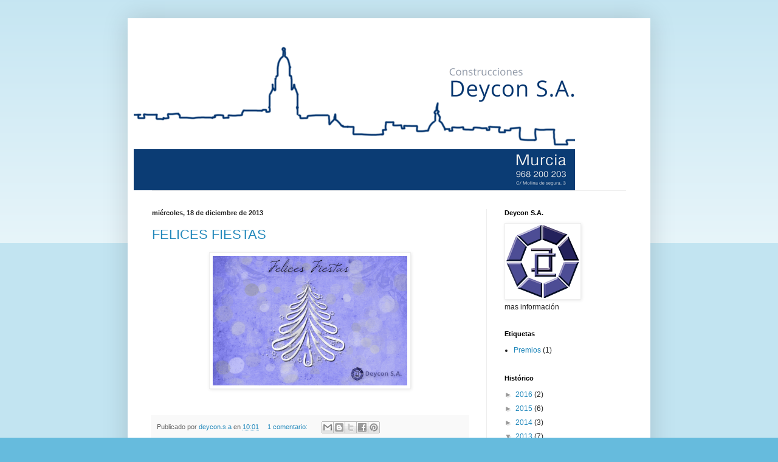

--- FILE ---
content_type: text/html; charset=UTF-8
request_url: https://blog.deyconconstrucciones.com/2013/
body_size: 11649
content:
<!DOCTYPE html>
<html class='v2' dir='ltr' lang='es'>
<head>
<link href='https://www.blogger.com/static/v1/widgets/335934321-css_bundle_v2.css' rel='stylesheet' type='text/css'/>
<meta content='width=1100' name='viewport'/>
<meta content='text/html; charset=UTF-8' http-equiv='Content-Type'/>
<meta content='blogger' name='generator'/>
<link href='https://blog.deyconconstrucciones.com/favicon.ico' rel='icon' type='image/x-icon'/>
<link href='https://blog.deyconconstrucciones.com/2013/' rel='canonical'/>
<link rel="alternate" type="application/atom+xml" title="Construcciones Deycon S.A. - Atom" href="https://blog.deyconconstrucciones.com/feeds/posts/default" />
<link rel="alternate" type="application/rss+xml" title="Construcciones Deycon S.A. - RSS" href="https://blog.deyconconstrucciones.com/feeds/posts/default?alt=rss" />
<link rel="service.post" type="application/atom+xml" title="Construcciones Deycon S.A. - Atom" href="https://www.blogger.com/feeds/7765713943265465580/posts/default" />
<!--Can't find substitution for tag [blog.ieCssRetrofitLinks]-->
<meta content='https://blog.deyconconstrucciones.com/2013/' property='og:url'/>
<meta content='Construcciones Deycon S.A.' property='og:title'/>
<meta content='' property='og:description'/>
<title>Construcciones Deycon S.A.: 2013</title>
<style id='page-skin-1' type='text/css'><!--
/*
-----------------------------------------------
Blogger Template Style
Name:     Simple
Designer: Blogger
URL:      www.blogger.com
----------------------------------------------- */
/* Content
----------------------------------------------- */
body {
font: normal normal 12px Arial, Tahoma, Helvetica, FreeSans, sans-serif;
color: #222222;
background: #66bbdd none repeat scroll top left;
padding: 0 40px 40px 40px;
}
html body .region-inner {
min-width: 0;
max-width: 100%;
width: auto;
}
h2 {
font-size: 22px;
}
a:link {
text-decoration:none;
color: #2288bb;
}
a:visited {
text-decoration:none;
color: #888888;
}
a:hover {
text-decoration:underline;
color: #33aaff;
}
.body-fauxcolumn-outer .fauxcolumn-inner {
background: transparent url(https://resources.blogblog.com/blogblog/data/1kt/simple/body_gradient_tile_light.png) repeat scroll top left;
_background-image: none;
}
.body-fauxcolumn-outer .cap-top {
position: absolute;
z-index: 1;
height: 400px;
width: 100%;
}
.body-fauxcolumn-outer .cap-top .cap-left {
width: 100%;
background: transparent url(https://resources.blogblog.com/blogblog/data/1kt/simple/gradients_light.png) repeat-x scroll top left;
_background-image: none;
}
.content-outer {
-moz-box-shadow: 0 0 40px rgba(0, 0, 0, .15);
-webkit-box-shadow: 0 0 5px rgba(0, 0, 0, .15);
-goog-ms-box-shadow: 0 0 10px #333333;
box-shadow: 0 0 40px rgba(0, 0, 0, .15);
margin-bottom: 1px;
}
.content-inner {
padding: 10px 10px;
}
.content-inner {
background-color: #ffffff;
}
/* Header
----------------------------------------------- */
.header-outer {
background: transparent none repeat-x scroll 0 -400px;
_background-image: none;
}
.Header h1 {
font: normal normal 60px Arial, Tahoma, Helvetica, FreeSans, sans-serif;
color: #3399bb;
text-shadow: -1px -1px 1px rgba(0, 0, 0, .2);
}
.Header h1 a {
color: #3399bb;
}
.Header .description {
font-size: 140%;
color: #777777;
}
.header-inner .Header .titlewrapper {
padding: 22px 30px;
}
.header-inner .Header .descriptionwrapper {
padding: 0 30px;
}
/* Tabs
----------------------------------------------- */
.tabs-inner .section:first-child {
border-top: 1px solid #eeeeee;
}
.tabs-inner .section:first-child ul {
margin-top: -1px;
border-top: 1px solid #eeeeee;
border-left: 0 solid #eeeeee;
border-right: 0 solid #eeeeee;
}
.tabs-inner .widget ul {
background: #f5f5f5 url(https://resources.blogblog.com/blogblog/data/1kt/simple/gradients_light.png) repeat-x scroll 0 -800px;
_background-image: none;
border-bottom: 1px solid #eeeeee;
margin-top: 0;
margin-left: -30px;
margin-right: -30px;
}
.tabs-inner .widget li a {
display: inline-block;
padding: .6em 1em;
font: normal normal 14px Arial, Tahoma, Helvetica, FreeSans, sans-serif;
color: #999999;
border-left: 1px solid #ffffff;
border-right: 1px solid #eeeeee;
}
.tabs-inner .widget li:first-child a {
border-left: none;
}
.tabs-inner .widget li.selected a, .tabs-inner .widget li a:hover {
color: #000000;
background-color: #eeeeee;
text-decoration: none;
}
/* Columns
----------------------------------------------- */
.main-outer {
border-top: 0 solid #eeeeee;
}
.fauxcolumn-left-outer .fauxcolumn-inner {
border-right: 1px solid #eeeeee;
}
.fauxcolumn-right-outer .fauxcolumn-inner {
border-left: 1px solid #eeeeee;
}
/* Headings
----------------------------------------------- */
div.widget > h2,
div.widget h2.title {
margin: 0 0 1em 0;
font: normal bold 11px Arial, Tahoma, Helvetica, FreeSans, sans-serif;
color: #000000;
}
/* Widgets
----------------------------------------------- */
.widget .zippy {
color: #999999;
text-shadow: 2px 2px 1px rgba(0, 0, 0, .1);
}
.widget .popular-posts ul {
list-style: none;
}
/* Posts
----------------------------------------------- */
h2.date-header {
font: normal bold 11px Arial, Tahoma, Helvetica, FreeSans, sans-serif;
}
.date-header span {
background-color: transparent;
color: #222222;
padding: inherit;
letter-spacing: inherit;
margin: inherit;
}
.main-inner {
padding-top: 30px;
padding-bottom: 30px;
}
.main-inner .column-center-inner {
padding: 0 15px;
}
.main-inner .column-center-inner .section {
margin: 0 15px;
}
.post {
margin: 0 0 25px 0;
}
h3.post-title, .comments h4 {
font: normal normal 22px Arial, Tahoma, Helvetica, FreeSans, sans-serif;
margin: .75em 0 0;
}
.post-body {
font-size: 110%;
line-height: 1.4;
position: relative;
}
.post-body img, .post-body .tr-caption-container, .Profile img, .Image img,
.BlogList .item-thumbnail img {
padding: 2px;
background: #ffffff;
border: 1px solid #eeeeee;
-moz-box-shadow: 1px 1px 5px rgba(0, 0, 0, .1);
-webkit-box-shadow: 1px 1px 5px rgba(0, 0, 0, .1);
box-shadow: 1px 1px 5px rgba(0, 0, 0, .1);
}
.post-body img, .post-body .tr-caption-container {
padding: 5px;
}
.post-body .tr-caption-container {
color: #222222;
}
.post-body .tr-caption-container img {
padding: 0;
background: transparent;
border: none;
-moz-box-shadow: 0 0 0 rgba(0, 0, 0, .1);
-webkit-box-shadow: 0 0 0 rgba(0, 0, 0, .1);
box-shadow: 0 0 0 rgba(0, 0, 0, .1);
}
.post-header {
margin: 0 0 1.5em;
line-height: 1.6;
font-size: 90%;
}
.post-footer {
margin: 20px -2px 0;
padding: 5px 10px;
color: #666666;
background-color: #f9f9f9;
border-bottom: 1px solid #eeeeee;
line-height: 1.6;
font-size: 90%;
}
#comments .comment-author {
padding-top: 1.5em;
border-top: 1px solid #eeeeee;
background-position: 0 1.5em;
}
#comments .comment-author:first-child {
padding-top: 0;
border-top: none;
}
.avatar-image-container {
margin: .2em 0 0;
}
#comments .avatar-image-container img {
border: 1px solid #eeeeee;
}
/* Comments
----------------------------------------------- */
.comments .comments-content .icon.blog-author {
background-repeat: no-repeat;
background-image: url([data-uri]);
}
.comments .comments-content .loadmore a {
border-top: 1px solid #999999;
border-bottom: 1px solid #999999;
}
.comments .comment-thread.inline-thread {
background-color: #f9f9f9;
}
.comments .continue {
border-top: 2px solid #999999;
}
/* Accents
---------------------------------------------- */
.section-columns td.columns-cell {
border-left: 1px solid #eeeeee;
}
.blog-pager {
background: transparent none no-repeat scroll top center;
}
.blog-pager-older-link, .home-link,
.blog-pager-newer-link {
background-color: #ffffff;
padding: 5px;
}
.footer-outer {
border-top: 0 dashed #bbbbbb;
}
/* Mobile
----------------------------------------------- */
body.mobile  {
background-size: auto;
}
.mobile .body-fauxcolumn-outer {
background: transparent none repeat scroll top left;
}
.mobile .body-fauxcolumn-outer .cap-top {
background-size: 100% auto;
}
.mobile .content-outer {
-webkit-box-shadow: 0 0 3px rgba(0, 0, 0, .15);
box-shadow: 0 0 3px rgba(0, 0, 0, .15);
}
.mobile .tabs-inner .widget ul {
margin-left: 0;
margin-right: 0;
}
.mobile .post {
margin: 0;
}
.mobile .main-inner .column-center-inner .section {
margin: 0;
}
.mobile .date-header span {
padding: 0.1em 10px;
margin: 0 -10px;
}
.mobile h3.post-title {
margin: 0;
}
.mobile .blog-pager {
background: transparent none no-repeat scroll top center;
}
.mobile .footer-outer {
border-top: none;
}
.mobile .main-inner, .mobile .footer-inner {
background-color: #ffffff;
}
.mobile-index-contents {
color: #222222;
}
.mobile-link-button {
background-color: #2288bb;
}
.mobile-link-button a:link, .mobile-link-button a:visited {
color: #ffffff;
}
.mobile .tabs-inner .section:first-child {
border-top: none;
}
.mobile .tabs-inner .PageList .widget-content {
background-color: #eeeeee;
color: #000000;
border-top: 1px solid #eeeeee;
border-bottom: 1px solid #eeeeee;
}
.mobile .tabs-inner .PageList .widget-content .pagelist-arrow {
border-left: 1px solid #eeeeee;
}

--></style>
<style id='template-skin-1' type='text/css'><!--
body {
min-width: 860px;
}
.content-outer, .content-fauxcolumn-outer, .region-inner {
min-width: 860px;
max-width: 860px;
_width: 860px;
}
.main-inner .columns {
padding-left: 0px;
padding-right: 260px;
}
.main-inner .fauxcolumn-center-outer {
left: 0px;
right: 260px;
/* IE6 does not respect left and right together */
_width: expression(this.parentNode.offsetWidth -
parseInt("0px") -
parseInt("260px") + 'px');
}
.main-inner .fauxcolumn-left-outer {
width: 0px;
}
.main-inner .fauxcolumn-right-outer {
width: 260px;
}
.main-inner .column-left-outer {
width: 0px;
right: 100%;
margin-left: -0px;
}
.main-inner .column-right-outer {
width: 260px;
margin-right: -260px;
}
#layout {
min-width: 0;
}
#layout .content-outer {
min-width: 0;
width: 800px;
}
#layout .region-inner {
min-width: 0;
width: auto;
}
body#layout div.add_widget {
padding: 8px;
}
body#layout div.add_widget a {
margin-left: 32px;
}
--></style>
<link href='https://www.blogger.com/dyn-css/authorization.css?targetBlogID=7765713943265465580&amp;zx=a78395bc-50bd-4ff0-bdab-9d6e14a93413' media='none' onload='if(media!=&#39;all&#39;)media=&#39;all&#39;' rel='stylesheet'/><noscript><link href='https://www.blogger.com/dyn-css/authorization.css?targetBlogID=7765713943265465580&amp;zx=a78395bc-50bd-4ff0-bdab-9d6e14a93413' rel='stylesheet'/></noscript>
<meta name='google-adsense-platform-account' content='ca-host-pub-1556223355139109'/>
<meta name='google-adsense-platform-domain' content='blogspot.com'/>

</head>
<body class='loading variant-pale'>
<div class='navbar no-items section' id='navbar' name='Barra de navegación'>
</div>
<div class='body-fauxcolumns'>
<div class='fauxcolumn-outer body-fauxcolumn-outer'>
<div class='cap-top'>
<div class='cap-left'></div>
<div class='cap-right'></div>
</div>
<div class='fauxborder-left'>
<div class='fauxborder-right'></div>
<div class='fauxcolumn-inner'>
</div>
</div>
<div class='cap-bottom'>
<div class='cap-left'></div>
<div class='cap-right'></div>
</div>
</div>
</div>
<div class='content'>
<div class='content-fauxcolumns'>
<div class='fauxcolumn-outer content-fauxcolumn-outer'>
<div class='cap-top'>
<div class='cap-left'></div>
<div class='cap-right'></div>
</div>
<div class='fauxborder-left'>
<div class='fauxborder-right'></div>
<div class='fauxcolumn-inner'>
</div>
</div>
<div class='cap-bottom'>
<div class='cap-left'></div>
<div class='cap-right'></div>
</div>
</div>
</div>
<div class='content-outer'>
<div class='content-cap-top cap-top'>
<div class='cap-left'></div>
<div class='cap-right'></div>
</div>
<div class='fauxborder-left content-fauxborder-left'>
<div class='fauxborder-right content-fauxborder-right'></div>
<div class='content-inner'>
<header>
<div class='header-outer'>
<div class='header-cap-top cap-top'>
<div class='cap-left'></div>
<div class='cap-right'></div>
</div>
<div class='fauxborder-left header-fauxborder-left'>
<div class='fauxborder-right header-fauxborder-right'></div>
<div class='region-inner header-inner'>
<div class='header section' id='header' name='Cabecera'><div class='widget Header' data-version='1' id='Header1'>
<div id='header-inner'>
<a href='https://blog.deyconconstrucciones.com/' style='display: block'>
<img alt='Construcciones Deycon S.A.' height='273px; ' id='Header1_headerimg' src='https://blogger.googleusercontent.com/img/b/R29vZ2xl/AVvXsEjSsDhojBKTspEousOYz700xTFierWf1ZPisXzj8_DE9o9QC4h1OxPM2Xhn0zRa85UN-sQKBLN-q6youuJnhFnqyFgeEiZvnMF9AXsSkOEfsBzaQwkauLq_JANMR1dEXgK6fQQj3N5NESE/s1600/portada-blog.png' style='display: block' width='726px; '/>
</a>
</div>
</div></div>
</div>
</div>
<div class='header-cap-bottom cap-bottom'>
<div class='cap-left'></div>
<div class='cap-right'></div>
</div>
</div>
</header>
<div class='tabs-outer'>
<div class='tabs-cap-top cap-top'>
<div class='cap-left'></div>
<div class='cap-right'></div>
</div>
<div class='fauxborder-left tabs-fauxborder-left'>
<div class='fauxborder-right tabs-fauxborder-right'></div>
<div class='region-inner tabs-inner'>
<div class='tabs no-items section' id='crosscol' name='Multicolumnas'></div>
<div class='tabs no-items section' id='crosscol-overflow' name='Cross-Column 2'></div>
</div>
</div>
<div class='tabs-cap-bottom cap-bottom'>
<div class='cap-left'></div>
<div class='cap-right'></div>
</div>
</div>
<div class='main-outer'>
<div class='main-cap-top cap-top'>
<div class='cap-left'></div>
<div class='cap-right'></div>
</div>
<div class='fauxborder-left main-fauxborder-left'>
<div class='fauxborder-right main-fauxborder-right'></div>
<div class='region-inner main-inner'>
<div class='columns fauxcolumns'>
<div class='fauxcolumn-outer fauxcolumn-center-outer'>
<div class='cap-top'>
<div class='cap-left'></div>
<div class='cap-right'></div>
</div>
<div class='fauxborder-left'>
<div class='fauxborder-right'></div>
<div class='fauxcolumn-inner'>
</div>
</div>
<div class='cap-bottom'>
<div class='cap-left'></div>
<div class='cap-right'></div>
</div>
</div>
<div class='fauxcolumn-outer fauxcolumn-left-outer'>
<div class='cap-top'>
<div class='cap-left'></div>
<div class='cap-right'></div>
</div>
<div class='fauxborder-left'>
<div class='fauxborder-right'></div>
<div class='fauxcolumn-inner'>
</div>
</div>
<div class='cap-bottom'>
<div class='cap-left'></div>
<div class='cap-right'></div>
</div>
</div>
<div class='fauxcolumn-outer fauxcolumn-right-outer'>
<div class='cap-top'>
<div class='cap-left'></div>
<div class='cap-right'></div>
</div>
<div class='fauxborder-left'>
<div class='fauxborder-right'></div>
<div class='fauxcolumn-inner'>
</div>
</div>
<div class='cap-bottom'>
<div class='cap-left'></div>
<div class='cap-right'></div>
</div>
</div>
<!-- corrects IE6 width calculation -->
<div class='columns-inner'>
<div class='column-center-outer'>
<div class='column-center-inner'>
<div class='main section' id='main' name='Principal'><div class='widget Blog' data-version='1' id='Blog1'>
<div class='blog-posts hfeed'>

          <div class="date-outer">
        
<h2 class='date-header'><span>miércoles, 18 de diciembre de 2013</span></h2>

          <div class="date-posts">
        
<div class='post-outer'>
<div class='post hentry uncustomized-post-template' itemprop='blogPost' itemscope='itemscope' itemtype='http://schema.org/BlogPosting'>
<meta content='http://i.picasion.com/pic76/066bdc7ea932a6ac66b06a5ca864f28c.gif' itemprop='image_url'/>
<meta content='7765713943265465580' itemprop='blogId'/>
<meta content='3618345110013719941' itemprop='postId'/>
<a name='3618345110013719941'></a>
<h3 class='post-title entry-title' itemprop='name'>
<a href='https://blog.deyconconstrucciones.com/2013/12/blog-post.html'>FELICES FIESTAS</a>
</h3>
<div class='post-header'>
<div class='post-header-line-1'></div>
</div>
<div class='post-body entry-content' id='post-body-3618345110013719941' itemprop='description articleBody'>
<div class="separator" style="clear: both; text-align: center;">
<a href="http://i.picasion.com/pic76/066bdc7ea932a6ac66b06a5ca864f28c.gif" imageanchor="1" style="margin-left: 1em; margin-right: 1em;"><img border="0" height="213" src="https://lh3.googleusercontent.com/blogger_img_proxy/AEn0k_tIlQSsRMOR5Omd83zQKEnI_Umr0c7_QFSGLR1Wkasl7F9gZlz3lFHIZF11a8cVw9hmL-VdMXOBryNRvYu4BQgX3QW2OJWCDKzNrxSllMFlTI4M707DAtvzZeF4fOgQiES1zg=s0-d" width="320"></a></div>
<br />
<div style='clear: both;'></div>
</div>
<div class='post-footer'>
<div class='post-footer-line post-footer-line-1'>
<span class='post-author vcard'>
Publicado por
<span class='fn' itemprop='author' itemscope='itemscope' itemtype='http://schema.org/Person'>
<meta content='https://www.blogger.com/profile/01714001290450213247' itemprop='url'/>
<a class='g-profile' href='https://www.blogger.com/profile/01714001290450213247' rel='author' title='author profile'>
<span itemprop='name'>deycon.s.a</span>
</a>
</span>
</span>
<span class='post-timestamp'>
en
<meta content='https://blog.deyconconstrucciones.com/2013/12/blog-post.html' itemprop='url'/>
<a class='timestamp-link' href='https://blog.deyconconstrucciones.com/2013/12/blog-post.html' rel='bookmark' title='permanent link'><abbr class='published' itemprop='datePublished' title='2013-12-18T10:01:00-08:00'>10:01</abbr></a>
</span>
<span class='post-comment-link'>
<a class='comment-link' href='https://blog.deyconconstrucciones.com/2013/12/blog-post.html#comment-form' onclick=''>
1 comentario:
  </a>
</span>
<span class='post-icons'>
<span class='item-control blog-admin pid-1407477316'>
<a href='https://www.blogger.com/post-edit.g?blogID=7765713943265465580&postID=3618345110013719941&from=pencil' title='Editar entrada'>
<img alt='' class='icon-action' height='18' src='https://resources.blogblog.com/img/icon18_edit_allbkg.gif' width='18'/>
</a>
</span>
</span>
<div class='post-share-buttons goog-inline-block'>
<a class='goog-inline-block share-button sb-email' href='https://www.blogger.com/share-post.g?blogID=7765713943265465580&postID=3618345110013719941&target=email' target='_blank' title='Enviar por correo electrónico'><span class='share-button-link-text'>Enviar por correo electrónico</span></a><a class='goog-inline-block share-button sb-blog' href='https://www.blogger.com/share-post.g?blogID=7765713943265465580&postID=3618345110013719941&target=blog' onclick='window.open(this.href, "_blank", "height=270,width=475"); return false;' target='_blank' title='Escribe un blog'><span class='share-button-link-text'>Escribe un blog</span></a><a class='goog-inline-block share-button sb-twitter' href='https://www.blogger.com/share-post.g?blogID=7765713943265465580&postID=3618345110013719941&target=twitter' target='_blank' title='Compartir en X'><span class='share-button-link-text'>Compartir en X</span></a><a class='goog-inline-block share-button sb-facebook' href='https://www.blogger.com/share-post.g?blogID=7765713943265465580&postID=3618345110013719941&target=facebook' onclick='window.open(this.href, "_blank", "height=430,width=640"); return false;' target='_blank' title='Compartir con Facebook'><span class='share-button-link-text'>Compartir con Facebook</span></a><a class='goog-inline-block share-button sb-pinterest' href='https://www.blogger.com/share-post.g?blogID=7765713943265465580&postID=3618345110013719941&target=pinterest' target='_blank' title='Compartir en Pinterest'><span class='share-button-link-text'>Compartir en Pinterest</span></a>
</div>
</div>
<div class='post-footer-line post-footer-line-2'>
<span class='post-labels'>
</span>
</div>
<div class='post-footer-line post-footer-line-3'>
<span class='post-location'>
</span>
</div>
</div>
</div>
</div>

          </div></div>
        

          <div class="date-outer">
        
<h2 class='date-header'><span>viernes, 13 de diciembre de 2013</span></h2>

          <div class="date-posts">
        
<div class='post-outer'>
<div class='post hentry uncustomized-post-template' itemprop='blogPost' itemscope='itemscope' itemtype='http://schema.org/BlogPosting'>
<meta content='7765713943265465580' itemprop='blogId'/>
<meta content='8345896663908465619' itemprop='postId'/>
<a name='8345896663908465619'></a>
<h3 class='post-title entry-title' itemprop='name'>
<a href='https://blog.deyconconstrucciones.com/2013/12/xvii-premios-de-arquitectura-de-la.html'>XVII PREMIOS DE ARQUITECTURA DE LA REGIÓN DE MURCIA</a>
</h3>
<div class='post-header'>
<div class='post-header-line-1'></div>
</div>
<div class='post-body entry-content' id='post-body-8345896663908465619' itemprop='description articleBody'>
<span style="font-family: Trebuchet MS, sans-serif;">DEYCON S.A., felicita nuevamente a los ganadores de la XVII edición de los Premios de Arquitectura de la Región de Murcia. El acto de entrega de los premios, tendrá lugar esta tarde a las 19:30 horas; en el salón de actos de la Consejería de Obras Públicas y Ordenación del Territorio.<a href="http://www.carm.es/op/prau/%E2%80%8E">www.carm.es/op/prau/&#8206;</a></span>
<div style='clear: both;'></div>
</div>
<div class='post-footer'>
<div class='post-footer-line post-footer-line-1'>
<span class='post-author vcard'>
Publicado por
<span class='fn' itemprop='author' itemscope='itemscope' itemtype='http://schema.org/Person'>
<meta content='https://www.blogger.com/profile/01714001290450213247' itemprop='url'/>
<a class='g-profile' href='https://www.blogger.com/profile/01714001290450213247' rel='author' title='author profile'>
<span itemprop='name'>deycon.s.a</span>
</a>
</span>
</span>
<span class='post-timestamp'>
en
<meta content='https://blog.deyconconstrucciones.com/2013/12/xvii-premios-de-arquitectura-de-la.html' itemprop='url'/>
<a class='timestamp-link' href='https://blog.deyconconstrucciones.com/2013/12/xvii-premios-de-arquitectura-de-la.html' rel='bookmark' title='permanent link'><abbr class='published' itemprop='datePublished' title='2013-12-13T00:45:00-08:00'>0:45</abbr></a>
</span>
<span class='post-comment-link'>
<a class='comment-link' href='https://blog.deyconconstrucciones.com/2013/12/xvii-premios-de-arquitectura-de-la.html#comment-form' onclick=''>
No hay comentarios:
  </a>
</span>
<span class='post-icons'>
<span class='item-control blog-admin pid-1407477316'>
<a href='https://www.blogger.com/post-edit.g?blogID=7765713943265465580&postID=8345896663908465619&from=pencil' title='Editar entrada'>
<img alt='' class='icon-action' height='18' src='https://resources.blogblog.com/img/icon18_edit_allbkg.gif' width='18'/>
</a>
</span>
</span>
<div class='post-share-buttons goog-inline-block'>
<a class='goog-inline-block share-button sb-email' href='https://www.blogger.com/share-post.g?blogID=7765713943265465580&postID=8345896663908465619&target=email' target='_blank' title='Enviar por correo electrónico'><span class='share-button-link-text'>Enviar por correo electrónico</span></a><a class='goog-inline-block share-button sb-blog' href='https://www.blogger.com/share-post.g?blogID=7765713943265465580&postID=8345896663908465619&target=blog' onclick='window.open(this.href, "_blank", "height=270,width=475"); return false;' target='_blank' title='Escribe un blog'><span class='share-button-link-text'>Escribe un blog</span></a><a class='goog-inline-block share-button sb-twitter' href='https://www.blogger.com/share-post.g?blogID=7765713943265465580&postID=8345896663908465619&target=twitter' target='_blank' title='Compartir en X'><span class='share-button-link-text'>Compartir en X</span></a><a class='goog-inline-block share-button sb-facebook' href='https://www.blogger.com/share-post.g?blogID=7765713943265465580&postID=8345896663908465619&target=facebook' onclick='window.open(this.href, "_blank", "height=430,width=640"); return false;' target='_blank' title='Compartir con Facebook'><span class='share-button-link-text'>Compartir con Facebook</span></a><a class='goog-inline-block share-button sb-pinterest' href='https://www.blogger.com/share-post.g?blogID=7765713943265465580&postID=8345896663908465619&target=pinterest' target='_blank' title='Compartir en Pinterest'><span class='share-button-link-text'>Compartir en Pinterest</span></a>
</div>
</div>
<div class='post-footer-line post-footer-line-2'>
<span class='post-labels'>
</span>
</div>
<div class='post-footer-line post-footer-line-3'>
<span class='post-location'>
</span>
</div>
</div>
</div>
</div>

          </div></div>
        

          <div class="date-outer">
        
<h2 class='date-header'><span>miércoles, 16 de octubre de 2013</span></h2>

          <div class="date-posts">
        
<div class='post-outer'>
<div class='post hentry uncustomized-post-template' itemprop='blogPost' itemscope='itemscope' itemtype='http://schema.org/BlogPosting'>
<meta content='https://blogger.googleusercontent.com/img/b/R29vZ2xl/AVvXsEigddNDAmW0T47AonxylTlutl1XJLZx7uqBhquaoBocGqT4Yw-HnaPVfewdVd7Zkbxp_zAkCOZFHfAjkrhXsGwS-GoL614YOQIlT8QbaNrjErQ2736Q2ctOTeOuleGqUchOlGOPg-9-sVM/s320/logo+2.jpg' itemprop='image_url'/>
<meta content='7765713943265465580' itemprop='blogId'/>
<meta content='3600057784782780800' itemprop='postId'/>
<a name='3600057784782780800'></a>
<h3 class='post-title entry-title' itemprop='name'>
<a href='https://blog.deyconconstrucciones.com/2013/10/deycon-sa-actualiza-su-imagen.html'>DEYCON S.A. actualiza su imagen corporativa</a>
</h3>
<div class='post-header'>
<div class='post-header-line-1'></div>
</div>
<div class='post-body entry-content' id='post-body-3600057784782780800' itemprop='description articleBody'>
<span style="font-family: Trebuchet MS, sans-serif;">La mercantil DEYCON S.A. en su afán de reinventarse y adaptarse a los nuevos tiempos, cambia su imagen corporativa.</span><br />
<span style="font-family: Trebuchet MS, sans-serif;"><br /></span>
<div style="text-align: center;">
<span style="font-family: Trebuchet MS, sans-serif;">ANTIGUO LOGOTIPO Y TIPOLOGÍA EN NOMBRE</span></div>
<br />
<div class="separator" style="clear: both; text-align: center;">
<a href="https://blogger.googleusercontent.com/img/b/R29vZ2xl/AVvXsEigddNDAmW0T47AonxylTlutl1XJLZx7uqBhquaoBocGqT4Yw-HnaPVfewdVd7Zkbxp_zAkCOZFHfAjkrhXsGwS-GoL614YOQIlT8QbaNrjErQ2736Q2ctOTeOuleGqUchOlGOPg-9-sVM/s1600/logo+2.jpg" imageanchor="1" style="margin-left: 1em; margin-right: 1em;"><img border="0" height="80" src="https://blogger.googleusercontent.com/img/b/R29vZ2xl/AVvXsEigddNDAmW0T47AonxylTlutl1XJLZx7uqBhquaoBocGqT4Yw-HnaPVfewdVd7Zkbxp_zAkCOZFHfAjkrhXsGwS-GoL614YOQIlT8QbaNrjErQ2736Q2ctOTeOuleGqUchOlGOPg-9-sVM/s320/logo+2.jpg" width="320" /></a></div>
<div class="separator" style="clear: both; text-align: center;">
<br /></div>
<div class="separator" style="clear: both; text-align: center;">
<span style="font-family: Trebuchet MS, sans-serif;"><br /></span></div>
<div class="separator" style="clear: both; text-align: center;">
<span style="font-family: Trebuchet MS, sans-serif;">NUEVO LOGOTIPO Y TIPOLOGÍA</span></div>
<div class="separator" style="clear: both; text-align: center;">
<br /></div>
<div class="separator" style="clear: both; text-align: center;">
</div>
<br />
<div class="separator" style="clear: both; text-align: center;">
<a href="https://blogger.googleusercontent.com/img/b/R29vZ2xl/AVvXsEjp4RF5mQtWojfVGdJT8ep-T8vpz42xjuHJx0_mVT6AQQMv9GqO9zigWikjkaNZLnzO0ZUvTJDjr7UDdTa9Pm0ZkQei9fNl3daybtZDYgy1c-1wWw_D6Ltg9CFLjpNRsEfmUCETu7-bX2o/s1600/Logo+Deycon+con+tipografia.jpg" imageanchor="1" style="margin-left: 1em; margin-right: 1em;"><img border="0" height="105" src="https://blogger.googleusercontent.com/img/b/R29vZ2xl/AVvXsEjp4RF5mQtWojfVGdJT8ep-T8vpz42xjuHJx0_mVT6AQQMv9GqO9zigWikjkaNZLnzO0ZUvTJDjr7UDdTa9Pm0ZkQei9fNl3daybtZDYgy1c-1wWw_D6Ltg9CFLjpNRsEfmUCETu7-bX2o/s320/Logo+Deycon+con+tipografia.jpg" width="320" /></a></div>
<div class="separator" style="clear: both; text-align: center;">
<br /></div>
<br />
<div style='clear: both;'></div>
</div>
<div class='post-footer'>
<div class='post-footer-line post-footer-line-1'>
<span class='post-author vcard'>
Publicado por
<span class='fn' itemprop='author' itemscope='itemscope' itemtype='http://schema.org/Person'>
<meta content='https://www.blogger.com/profile/01714001290450213247' itemprop='url'/>
<a class='g-profile' href='https://www.blogger.com/profile/01714001290450213247' rel='author' title='author profile'>
<span itemprop='name'>deycon.s.a</span>
</a>
</span>
</span>
<span class='post-timestamp'>
en
<meta content='https://blog.deyconconstrucciones.com/2013/10/deycon-sa-actualiza-su-imagen.html' itemprop='url'/>
<a class='timestamp-link' href='https://blog.deyconconstrucciones.com/2013/10/deycon-sa-actualiza-su-imagen.html' rel='bookmark' title='permanent link'><abbr class='published' itemprop='datePublished' title='2013-10-16T02:34:00-07:00'>2:34</abbr></a>
</span>
<span class='post-comment-link'>
<a class='comment-link' href='https://blog.deyconconstrucciones.com/2013/10/deycon-sa-actualiza-su-imagen.html#comment-form' onclick=''>
1 comentario:
  </a>
</span>
<span class='post-icons'>
<span class='item-control blog-admin pid-1407477316'>
<a href='https://www.blogger.com/post-edit.g?blogID=7765713943265465580&postID=3600057784782780800&from=pencil' title='Editar entrada'>
<img alt='' class='icon-action' height='18' src='https://resources.blogblog.com/img/icon18_edit_allbkg.gif' width='18'/>
</a>
</span>
</span>
<div class='post-share-buttons goog-inline-block'>
<a class='goog-inline-block share-button sb-email' href='https://www.blogger.com/share-post.g?blogID=7765713943265465580&postID=3600057784782780800&target=email' target='_blank' title='Enviar por correo electrónico'><span class='share-button-link-text'>Enviar por correo electrónico</span></a><a class='goog-inline-block share-button sb-blog' href='https://www.blogger.com/share-post.g?blogID=7765713943265465580&postID=3600057784782780800&target=blog' onclick='window.open(this.href, "_blank", "height=270,width=475"); return false;' target='_blank' title='Escribe un blog'><span class='share-button-link-text'>Escribe un blog</span></a><a class='goog-inline-block share-button sb-twitter' href='https://www.blogger.com/share-post.g?blogID=7765713943265465580&postID=3600057784782780800&target=twitter' target='_blank' title='Compartir en X'><span class='share-button-link-text'>Compartir en X</span></a><a class='goog-inline-block share-button sb-facebook' href='https://www.blogger.com/share-post.g?blogID=7765713943265465580&postID=3600057784782780800&target=facebook' onclick='window.open(this.href, "_blank", "height=430,width=640"); return false;' target='_blank' title='Compartir con Facebook'><span class='share-button-link-text'>Compartir con Facebook</span></a><a class='goog-inline-block share-button sb-pinterest' href='https://www.blogger.com/share-post.g?blogID=7765713943265465580&postID=3600057784782780800&target=pinterest' target='_blank' title='Compartir en Pinterest'><span class='share-button-link-text'>Compartir en Pinterest</span></a>
</div>
</div>
<div class='post-footer-line post-footer-line-2'>
<span class='post-labels'>
</span>
</div>
<div class='post-footer-line post-footer-line-3'>
<span class='post-location'>
</span>
</div>
</div>
</div>
</div>

          </div></div>
        

          <div class="date-outer">
        
<h2 class='date-header'><span>lunes, 14 de octubre de 2013</span></h2>

          <div class="date-posts">
        
<div class='post-outer'>
<div class='post hentry uncustomized-post-template' itemprop='blogPost' itemscope='itemscope' itemtype='http://schema.org/BlogPosting'>
<meta content='https://blogger.googleusercontent.com/img/b/R29vZ2xl/AVvXsEhPNmZNHzz_l0wsWy7KReMJy52LD4Gmu3VUuLHvSFDzsLEY8xzzfVxDFNXiKm0dBj8DljVBck8_KkOwwYxIQOafycKKcOdGytR3mn5TP3Hme8pjytF07baFlTGmclKG9HbC-yyN2P9IbuM/s320/jardin-vertical-02.jpg' itemprop='image_url'/>
<meta content='7765713943265465580' itemprop='blogId'/>
<meta content='2746358026647767332' itemprop='postId'/>
<a name='2746358026647767332'></a>
<h3 class='post-title entry-title' itemprop='name'>
<a href='https://blog.deyconconstrucciones.com/2013/10/deycon-sa-y-los-jardines-verticales.html'>DEYCON S.A. y los jardines verticales</a>
</h3>
<div class='post-header'>
<div class='post-header-line-1'></div>
</div>
<div class='post-body entry-content' id='post-body-2746358026647767332' itemprop='description articleBody'>
<div style="text-align: justify;">
<span style="font-family: Trebuchet MS, sans-serif;">DEYCON S.A. ha implantado en una de sus construcciones un ecosistema vertical, el cual consta de 40 m2, 1500 plantas, principalmente mediterráneas. Dada la ubicación del jardín, en una fachada con una fuerte exposición a la intemperie, altas temperaturas e incidencia solar, se han seleccionado unas especies con bajo requerimiento de agua.</span></div>
<div class="separator" style="clear: both; text-align: center;">
<a href="https://blogger.googleusercontent.com/img/b/R29vZ2xl/AVvXsEhPNmZNHzz_l0wsWy7KReMJy52LD4Gmu3VUuLHvSFDzsLEY8xzzfVxDFNXiKm0dBj8DljVBck8_KkOwwYxIQOafycKKcOdGytR3mn5TP3Hme8pjytF07baFlTGmclKG9HbC-yyN2P9IbuM/s1600/jardin-vertical-02.jpg" imageanchor="1" style="margin-left: 1em; margin-right: 1em;"><img border="0" height="320" src="https://blogger.googleusercontent.com/img/b/R29vZ2xl/AVvXsEhPNmZNHzz_l0wsWy7KReMJy52LD4Gmu3VUuLHvSFDzsLEY8xzzfVxDFNXiKm0dBj8DljVBck8_KkOwwYxIQOafycKKcOdGytR3mn5TP3Hme8pjytF07baFlTGmclKG9HbC-yyN2P9IbuM/s320/jardin-vertical-02.jpg" width="213" /></a></div>
<div style='clear: both;'></div>
</div>
<div class='post-footer'>
<div class='post-footer-line post-footer-line-1'>
<span class='post-author vcard'>
Publicado por
<span class='fn' itemprop='author' itemscope='itemscope' itemtype='http://schema.org/Person'>
<meta content='https://www.blogger.com/profile/01714001290450213247' itemprop='url'/>
<a class='g-profile' href='https://www.blogger.com/profile/01714001290450213247' rel='author' title='author profile'>
<span itemprop='name'>deycon.s.a</span>
</a>
</span>
</span>
<span class='post-timestamp'>
en
<meta content='https://blog.deyconconstrucciones.com/2013/10/deycon-sa-y-los-jardines-verticales.html' itemprop='url'/>
<a class='timestamp-link' href='https://blog.deyconconstrucciones.com/2013/10/deycon-sa-y-los-jardines-verticales.html' rel='bookmark' title='permanent link'><abbr class='published' itemprop='datePublished' title='2013-10-14T00:42:00-07:00'>0:42</abbr></a>
</span>
<span class='post-comment-link'>
<a class='comment-link' href='https://blog.deyconconstrucciones.com/2013/10/deycon-sa-y-los-jardines-verticales.html#comment-form' onclick=''>
1 comentario:
  </a>
</span>
<span class='post-icons'>
<span class='item-control blog-admin pid-1407477316'>
<a href='https://www.blogger.com/post-edit.g?blogID=7765713943265465580&postID=2746358026647767332&from=pencil' title='Editar entrada'>
<img alt='' class='icon-action' height='18' src='https://resources.blogblog.com/img/icon18_edit_allbkg.gif' width='18'/>
</a>
</span>
</span>
<div class='post-share-buttons goog-inline-block'>
<a class='goog-inline-block share-button sb-email' href='https://www.blogger.com/share-post.g?blogID=7765713943265465580&postID=2746358026647767332&target=email' target='_blank' title='Enviar por correo electrónico'><span class='share-button-link-text'>Enviar por correo electrónico</span></a><a class='goog-inline-block share-button sb-blog' href='https://www.blogger.com/share-post.g?blogID=7765713943265465580&postID=2746358026647767332&target=blog' onclick='window.open(this.href, "_blank", "height=270,width=475"); return false;' target='_blank' title='Escribe un blog'><span class='share-button-link-text'>Escribe un blog</span></a><a class='goog-inline-block share-button sb-twitter' href='https://www.blogger.com/share-post.g?blogID=7765713943265465580&postID=2746358026647767332&target=twitter' target='_blank' title='Compartir en X'><span class='share-button-link-text'>Compartir en X</span></a><a class='goog-inline-block share-button sb-facebook' href='https://www.blogger.com/share-post.g?blogID=7765713943265465580&postID=2746358026647767332&target=facebook' onclick='window.open(this.href, "_blank", "height=430,width=640"); return false;' target='_blank' title='Compartir con Facebook'><span class='share-button-link-text'>Compartir con Facebook</span></a><a class='goog-inline-block share-button sb-pinterest' href='https://www.blogger.com/share-post.g?blogID=7765713943265465580&postID=2746358026647767332&target=pinterest' target='_blank' title='Compartir en Pinterest'><span class='share-button-link-text'>Compartir en Pinterest</span></a>
</div>
</div>
<div class='post-footer-line post-footer-line-2'>
<span class='post-labels'>
</span>
</div>
<div class='post-footer-line post-footer-line-3'>
<span class='post-location'>
</span>
</div>
</div>
</div>
</div>

          </div></div>
        

          <div class="date-outer">
        
<h2 class='date-header'><span>jueves, 3 de octubre de 2013</span></h2>

          <div class="date-posts">
        
<div class='post-outer'>
<div class='post hentry uncustomized-post-template' itemprop='blogPost' itemscope='itemscope' itemtype='http://schema.org/BlogPosting'>
<meta content='https://blogger.googleusercontent.com/img/b/R29vZ2xl/AVvXsEhVcxh9JpAJxiozq9DoTF8fNB3_gjQ4v3HZeaEdQsU5-eXYGdL98wT9BTCQfej_T-wgSp-1PziCn2DNNO6rsjsthLaRrj65KIQq8YtRL3W1CID9Bjwir8i3yNgnkXa5cuWh2s9yjHoGe7U/s1600/_visd_0000JPG01BR0.jpg' itemprop='image_url'/>
<meta content='7765713943265465580' itemprop='blogId'/>
<meta content='1825545426616038883' itemprop='postId'/>
<a name='1825545426616038883'></a>
<h3 class='post-title entry-title' itemprop='name'>
<a href='https://blog.deyconconstrucciones.com/2013/10/deycon-sa-actua-como-patrocionador.html'>DEYCON S.A. actúa como patrocionador </a>
</h3>
<div class='post-header'>
<div class='post-header-line-1'></div>
</div>
<div class='post-body entry-content' id='post-body-1825545426616038883' itemprop='description articleBody'>
<h3 style="text-align: justify;">
Deycon SA, ha contribuido como patrocinador a la publicación del libro &quot;Vivienda Colectiva: investigación, crítica y obra&quot;.<span style="font-family: &quot;Trebuchet MS&quot;, sans-serif;"></span></h3>
<div style='clear: both;'></div>
</div>
<div class='jump-link'>
<a href='https://blog.deyconconstrucciones.com/2013/10/deycon-sa-actua-como-patrocionador.html#more' title='DEYCON S.A. actúa como patrocionador '>Seguir leyendo &#187;</a>
</div>
<div class='post-footer'>
<div class='post-footer-line post-footer-line-1'>
<span class='post-author vcard'>
Publicado por
<span class='fn' itemprop='author' itemscope='itemscope' itemtype='http://schema.org/Person'>
<meta content='https://www.blogger.com/profile/01714001290450213247' itemprop='url'/>
<a class='g-profile' href='https://www.blogger.com/profile/01714001290450213247' rel='author' title='author profile'>
<span itemprop='name'>deycon.s.a</span>
</a>
</span>
</span>
<span class='post-timestamp'>
en
<meta content='https://blog.deyconconstrucciones.com/2013/10/deycon-sa-actua-como-patrocionador.html' itemprop='url'/>
<a class='timestamp-link' href='https://blog.deyconconstrucciones.com/2013/10/deycon-sa-actua-como-patrocionador.html' rel='bookmark' title='permanent link'><abbr class='published' itemprop='datePublished' title='2013-10-03T09:36:00-07:00'>9:36</abbr></a>
</span>
<span class='post-comment-link'>
<a class='comment-link' href='https://blog.deyconconstrucciones.com/2013/10/deycon-sa-actua-como-patrocionador.html#comment-form' onclick=''>
No hay comentarios:
  </a>
</span>
<span class='post-icons'>
<span class='item-control blog-admin pid-1407477316'>
<a href='https://www.blogger.com/post-edit.g?blogID=7765713943265465580&postID=1825545426616038883&from=pencil' title='Editar entrada'>
<img alt='' class='icon-action' height='18' src='https://resources.blogblog.com/img/icon18_edit_allbkg.gif' width='18'/>
</a>
</span>
</span>
<div class='post-share-buttons goog-inline-block'>
<a class='goog-inline-block share-button sb-email' href='https://www.blogger.com/share-post.g?blogID=7765713943265465580&postID=1825545426616038883&target=email' target='_blank' title='Enviar por correo electrónico'><span class='share-button-link-text'>Enviar por correo electrónico</span></a><a class='goog-inline-block share-button sb-blog' href='https://www.blogger.com/share-post.g?blogID=7765713943265465580&postID=1825545426616038883&target=blog' onclick='window.open(this.href, "_blank", "height=270,width=475"); return false;' target='_blank' title='Escribe un blog'><span class='share-button-link-text'>Escribe un blog</span></a><a class='goog-inline-block share-button sb-twitter' href='https://www.blogger.com/share-post.g?blogID=7765713943265465580&postID=1825545426616038883&target=twitter' target='_blank' title='Compartir en X'><span class='share-button-link-text'>Compartir en X</span></a><a class='goog-inline-block share-button sb-facebook' href='https://www.blogger.com/share-post.g?blogID=7765713943265465580&postID=1825545426616038883&target=facebook' onclick='window.open(this.href, "_blank", "height=430,width=640"); return false;' target='_blank' title='Compartir con Facebook'><span class='share-button-link-text'>Compartir con Facebook</span></a><a class='goog-inline-block share-button sb-pinterest' href='https://www.blogger.com/share-post.g?blogID=7765713943265465580&postID=1825545426616038883&target=pinterest' target='_blank' title='Compartir en Pinterest'><span class='share-button-link-text'>Compartir en Pinterest</span></a>
</div>
</div>
<div class='post-footer-line post-footer-line-2'>
<span class='post-labels'>
</span>
</div>
<div class='post-footer-line post-footer-line-3'>
<span class='post-location'>
</span>
</div>
</div>
</div>
</div>

          </div></div>
        

          <div class="date-outer">
        
<h2 class='date-header'><span>jueves, 13 de junio de 2013</span></h2>

          <div class="date-posts">
        
<div class='post-outer'>
<div class='post hentry uncustomized-post-template' itemprop='blogPost' itemscope='itemscope' itemtype='http://schema.org/BlogPosting'>
<meta content='http://cdn.20minutos.es/img/2013/06/06/1694485.jpg' itemprop='image_url'/>
<meta content='7765713943265465580' itemprop='blogId'/>
<meta content='8446250887862619836' itemprop='postId'/>
<a name='8446250887862619836'></a>
<h3 class='post-title entry-title' itemprop='name'>
<a href='https://blog.deyconconstrucciones.com/2013/06/frecom-premia-al-gerente-de-deyconsa.html'>FRECOM premia al Gerente de Deycon S.A.</a>
</h3>
<div class='post-header'>
<div class='post-header-line-1'></div>
</div>
<div class='post-body entry-content' id='post-body-8446250887862619836' itemprop='description articleBody'>
<h4 class="img" style="text-align: justify;">
<b>E</b>l Gerente de Deycon.s.a fue distinguido el pasado 6 de junio con el premio a la dedicación empresarial en la XXVII edición de los Premios del Sector de Construcción de la Región de Murcia.</h4>
<div class="img">
</div>
<div class="img">
<br>
<div class="img">
<img alt="El alcalde de Murcia remarca el " border="0" height="133" src="https://lh3.googleusercontent.com/blogger_img_proxy/AEn0k_vtvYOMNz6rV2CLVeZ5NSH8pSaD9iROZTXcG8FSGk3uoWs6fl4ds5TXmUKFVkAZ_7CTF6A4aKw-dIAo0hId_zFlIYMg1Vl_yTTvP3aeMsFx0uWEEe8j=s0-d" width="200">&#160;</div>
<div class="img" style="text-align: justify;">
<br>
</div></div>
<div style='clear: both;'></div>
</div>
<div class='jump-link'>
<a href='https://blog.deyconconstrucciones.com/2013/06/frecom-premia-al-gerente-de-deyconsa.html#more' title='FRECOM premia al Gerente de Deycon S.A.'>Seguir leyendo &#187;</a>
</div>
<div class='post-footer'>
<div class='post-footer-line post-footer-line-1'>
<span class='post-author vcard'>
Publicado por
<span class='fn' itemprop='author' itemscope='itemscope' itemtype='http://schema.org/Person'>
<meta content='https://www.blogger.com/profile/01714001290450213247' itemprop='url'/>
<a class='g-profile' href='https://www.blogger.com/profile/01714001290450213247' rel='author' title='author profile'>
<span itemprop='name'>deycon.s.a</span>
</a>
</span>
</span>
<span class='post-timestamp'>
en
<meta content='https://blog.deyconconstrucciones.com/2013/06/frecom-premia-al-gerente-de-deyconsa.html' itemprop='url'/>
<a class='timestamp-link' href='https://blog.deyconconstrucciones.com/2013/06/frecom-premia-al-gerente-de-deyconsa.html' rel='bookmark' title='permanent link'><abbr class='published' itemprop='datePublished' title='2013-06-13T03:25:00-07:00'>3:25</abbr></a>
</span>
<span class='post-comment-link'>
<a class='comment-link' href='https://blog.deyconconstrucciones.com/2013/06/frecom-premia-al-gerente-de-deyconsa.html#comment-form' onclick=''>
1 comentario:
  </a>
</span>
<span class='post-icons'>
<span class='item-control blog-admin pid-1407477316'>
<a href='https://www.blogger.com/post-edit.g?blogID=7765713943265465580&postID=8446250887862619836&from=pencil' title='Editar entrada'>
<img alt='' class='icon-action' height='18' src='https://resources.blogblog.com/img/icon18_edit_allbkg.gif' width='18'/>
</a>
</span>
</span>
<div class='post-share-buttons goog-inline-block'>
<a class='goog-inline-block share-button sb-email' href='https://www.blogger.com/share-post.g?blogID=7765713943265465580&postID=8446250887862619836&target=email' target='_blank' title='Enviar por correo electrónico'><span class='share-button-link-text'>Enviar por correo electrónico</span></a><a class='goog-inline-block share-button sb-blog' href='https://www.blogger.com/share-post.g?blogID=7765713943265465580&postID=8446250887862619836&target=blog' onclick='window.open(this.href, "_blank", "height=270,width=475"); return false;' target='_blank' title='Escribe un blog'><span class='share-button-link-text'>Escribe un blog</span></a><a class='goog-inline-block share-button sb-twitter' href='https://www.blogger.com/share-post.g?blogID=7765713943265465580&postID=8446250887862619836&target=twitter' target='_blank' title='Compartir en X'><span class='share-button-link-text'>Compartir en X</span></a><a class='goog-inline-block share-button sb-facebook' href='https://www.blogger.com/share-post.g?blogID=7765713943265465580&postID=8446250887862619836&target=facebook' onclick='window.open(this.href, "_blank", "height=430,width=640"); return false;' target='_blank' title='Compartir con Facebook'><span class='share-button-link-text'>Compartir con Facebook</span></a><a class='goog-inline-block share-button sb-pinterest' href='https://www.blogger.com/share-post.g?blogID=7765713943265465580&postID=8446250887862619836&target=pinterest' target='_blank' title='Compartir en Pinterest'><span class='share-button-link-text'>Compartir en Pinterest</span></a>
</div>
</div>
<div class='post-footer-line post-footer-line-2'>
<span class='post-labels'>
Etiquetas:
<a href='https://blog.deyconconstrucciones.com/search/label/Premios' rel='tag'>Premios</a>
</span>
</div>
<div class='post-footer-line post-footer-line-3'>
<span class='post-location'>
</span>
</div>
</div>
</div>
</div>

          </div></div>
        

          <div class="date-outer">
        
<h2 class='date-header'><span>domingo, 12 de mayo de 2013</span></h2>

          <div class="date-posts">
        
<div class='post-outer'>
<div class='post hentry uncustomized-post-template' itemprop='blogPost' itemscope='itemscope' itemtype='http://schema.org/BlogPosting'>
<meta content='7765713943265465580' itemprop='blogId'/>
<meta content='5715241818703888665' itemprop='postId'/>
<a name='5715241818703888665'></a>
<h3 class='post-title entry-title' itemprop='name'>
<a href='https://blog.deyconconstrucciones.com/2013/05/deycon-colabora-en-una-guia-de-gestion.html'>Deycon colabora en una guia de gestión preventiva</a>
</h3>
<div class='post-header'>
<div class='post-header-line-1'></div>
</div>
<div class='post-body entry-content' id='post-body-5715241818703888665' itemprop='description articleBody'>
<div style="text-align: justify;">
<span style="font-family: &quot;Trebuchet MS&quot;, sans-serif;">La sociedad Deycon SA, ha colaborado con el Colegio de Aparejadores, Arquitectos Técnicos e Ingenieros de la Edificación para realizar un guía de gestión preventiva, específica para obra realizadas en Comunidades de Propietarios.</span></div>
<div style="text-align: justify;">
<span style="font-family: &quot;Trebuchet MS&quot;, sans-serif;"></span><br /></div>
<div style="text-align: justify;">
<a href="http://seguridadconstruccion.files.wordpress.com/.../guc3ada-de-gestic3b3n-1-..."><span style="font-family: &quot;Trebuchet MS&quot;, sans-serif;">seguridadconstruccion.files.wordpress.com/.../guc3ada-de-gestic3b3n-1-...</span></a></div>
<div style='clear: both;'></div>
</div>
<div class='post-footer'>
<div class='post-footer-line post-footer-line-1'>
<span class='post-author vcard'>
Publicado por
<span class='fn' itemprop='author' itemscope='itemscope' itemtype='http://schema.org/Person'>
<meta content='https://www.blogger.com/profile/01714001290450213247' itemprop='url'/>
<a class='g-profile' href='https://www.blogger.com/profile/01714001290450213247' rel='author' title='author profile'>
<span itemprop='name'>deycon.s.a</span>
</a>
</span>
</span>
<span class='post-timestamp'>
en
<meta content='https://blog.deyconconstrucciones.com/2013/05/deycon-colabora-en-una-guia-de-gestion.html' itemprop='url'/>
<a class='timestamp-link' href='https://blog.deyconconstrucciones.com/2013/05/deycon-colabora-en-una-guia-de-gestion.html' rel='bookmark' title='permanent link'><abbr class='published' itemprop='datePublished' title='2013-05-12T02:01:00-07:00'>2:01</abbr></a>
</span>
<span class='post-comment-link'>
<a class='comment-link' href='https://blog.deyconconstrucciones.com/2013/05/deycon-colabora-en-una-guia-de-gestion.html#comment-form' onclick=''>
1 comentario:
  </a>
</span>
<span class='post-icons'>
<span class='item-control blog-admin pid-1407477316'>
<a href='https://www.blogger.com/post-edit.g?blogID=7765713943265465580&postID=5715241818703888665&from=pencil' title='Editar entrada'>
<img alt='' class='icon-action' height='18' src='https://resources.blogblog.com/img/icon18_edit_allbkg.gif' width='18'/>
</a>
</span>
</span>
<div class='post-share-buttons goog-inline-block'>
<a class='goog-inline-block share-button sb-email' href='https://www.blogger.com/share-post.g?blogID=7765713943265465580&postID=5715241818703888665&target=email' target='_blank' title='Enviar por correo electrónico'><span class='share-button-link-text'>Enviar por correo electrónico</span></a><a class='goog-inline-block share-button sb-blog' href='https://www.blogger.com/share-post.g?blogID=7765713943265465580&postID=5715241818703888665&target=blog' onclick='window.open(this.href, "_blank", "height=270,width=475"); return false;' target='_blank' title='Escribe un blog'><span class='share-button-link-text'>Escribe un blog</span></a><a class='goog-inline-block share-button sb-twitter' href='https://www.blogger.com/share-post.g?blogID=7765713943265465580&postID=5715241818703888665&target=twitter' target='_blank' title='Compartir en X'><span class='share-button-link-text'>Compartir en X</span></a><a class='goog-inline-block share-button sb-facebook' href='https://www.blogger.com/share-post.g?blogID=7765713943265465580&postID=5715241818703888665&target=facebook' onclick='window.open(this.href, "_blank", "height=430,width=640"); return false;' target='_blank' title='Compartir con Facebook'><span class='share-button-link-text'>Compartir con Facebook</span></a><a class='goog-inline-block share-button sb-pinterest' href='https://www.blogger.com/share-post.g?blogID=7765713943265465580&postID=5715241818703888665&target=pinterest' target='_blank' title='Compartir en Pinterest'><span class='share-button-link-text'>Compartir en Pinterest</span></a>
</div>
</div>
<div class='post-footer-line post-footer-line-2'>
<span class='post-labels'>
</span>
</div>
<div class='post-footer-line post-footer-line-3'>
<span class='post-location'>
</span>
</div>
</div>
</div>
</div>

        </div></div>
      
</div>
<div class='blog-pager' id='blog-pager'>
<span id='blog-pager-newer-link'>
<a class='blog-pager-newer-link' href='https://blog.deyconconstrucciones.com/search?updated-max=2015-12-15T07:41:00-08:00&max-results=7&reverse-paginate=true' id='Blog1_blog-pager-newer-link' title='Entradas más recientes'>Entradas más recientes</a>
</span>
<span id='blog-pager-older-link'>
<a class='blog-pager-older-link' href='https://blog.deyconconstrucciones.com/search?updated-max=2013-05-12T02:01:00-07:00&max-results=7' id='Blog1_blog-pager-older-link' title='Entradas antiguas'>Entradas antiguas</a>
</span>
<a class='home-link' href='https://blog.deyconconstrucciones.com/'>Inicio</a>
</div>
<div class='clear'></div>
<div class='blog-feeds'>
<div class='feed-links'>
Suscribirse a:
<a class='feed-link' href='https://blog.deyconconstrucciones.com/feeds/posts/default' target='_blank' type='application/atom+xml'>Comentarios (Atom)</a>
</div>
</div>
</div></div>
</div>
</div>
<div class='column-left-outer'>
<div class='column-left-inner'>
<aside>
</aside>
</div>
</div>
<div class='column-right-outer'>
<div class='column-right-inner'>
<aside>
<div class='sidebar section' id='sidebar-right-1'><div class='widget Image' data-version='1' id='Image1'>
<h2>Deycon S.A.</h2>
<div class='widget-content'>
<a href='http://www.construccionesdeycon.com/'>
<img alt='Deycon S.A.' height='120' id='Image1_img' src='https://lh3.googleusercontent.com/-5yT7x6zLRR0/AAAAAAAAAAI/AAAAAAAAAB0/bUhl1W1EjUM/s120-c/photo.jpg' width='120'/>
</a>
<br/>
<span class='caption'>mas información</span>
</div>
<div class='clear'></div>
</div><div class='widget Label' data-version='1' id='Label1'>
<h2>Etiquetas</h2>
<div class='widget-content list-label-widget-content'>
<ul>
<li>
<a dir='ltr' href='https://blog.deyconconstrucciones.com/search/label/Premios'>Premios</a>
<span dir='ltr'>(1)</span>
</li>
</ul>
<div class='clear'></div>
</div>
</div><div class='widget BlogArchive' data-version='1' id='BlogArchive1'>
<h2>Histórico</h2>
<div class='widget-content'>
<div id='ArchiveList'>
<div id='BlogArchive1_ArchiveList'>
<ul class='hierarchy'>
<li class='archivedate collapsed'>
<a class='toggle' href='javascript:void(0)'>
<span class='zippy'>

        &#9658;&#160;
      
</span>
</a>
<a class='post-count-link' href='https://blog.deyconconstrucciones.com/2016/'>
2016
</a>
<span class='post-count' dir='ltr'>(2)</span>
<ul class='hierarchy'>
<li class='archivedate collapsed'>
<a class='toggle' href='javascript:void(0)'>
<span class='zippy'>

        &#9658;&#160;
      
</span>
</a>
<a class='post-count-link' href='https://blog.deyconconstrucciones.com/2016/12/'>
diciembre
</a>
<span class='post-count' dir='ltr'>(1)</span>
</li>
</ul>
<ul class='hierarchy'>
<li class='archivedate collapsed'>
<a class='toggle' href='javascript:void(0)'>
<span class='zippy'>

        &#9658;&#160;
      
</span>
</a>
<a class='post-count-link' href='https://blog.deyconconstrucciones.com/2016/08/'>
agosto
</a>
<span class='post-count' dir='ltr'>(1)</span>
</li>
</ul>
</li>
</ul>
<ul class='hierarchy'>
<li class='archivedate collapsed'>
<a class='toggle' href='javascript:void(0)'>
<span class='zippy'>

        &#9658;&#160;
      
</span>
</a>
<a class='post-count-link' href='https://blog.deyconconstrucciones.com/2015/'>
2015
</a>
<span class='post-count' dir='ltr'>(6)</span>
<ul class='hierarchy'>
<li class='archivedate collapsed'>
<a class='toggle' href='javascript:void(0)'>
<span class='zippy'>

        &#9658;&#160;
      
</span>
</a>
<a class='post-count-link' href='https://blog.deyconconstrucciones.com/2015/12/'>
diciembre
</a>
<span class='post-count' dir='ltr'>(2)</span>
</li>
</ul>
<ul class='hierarchy'>
<li class='archivedate collapsed'>
<a class='toggle' href='javascript:void(0)'>
<span class='zippy'>

        &#9658;&#160;
      
</span>
</a>
<a class='post-count-link' href='https://blog.deyconconstrucciones.com/2015/10/'>
octubre
</a>
<span class='post-count' dir='ltr'>(1)</span>
</li>
</ul>
<ul class='hierarchy'>
<li class='archivedate collapsed'>
<a class='toggle' href='javascript:void(0)'>
<span class='zippy'>

        &#9658;&#160;
      
</span>
</a>
<a class='post-count-link' href='https://blog.deyconconstrucciones.com/2015/06/'>
junio
</a>
<span class='post-count' dir='ltr'>(3)</span>
</li>
</ul>
</li>
</ul>
<ul class='hierarchy'>
<li class='archivedate collapsed'>
<a class='toggle' href='javascript:void(0)'>
<span class='zippy'>

        &#9658;&#160;
      
</span>
</a>
<a class='post-count-link' href='https://blog.deyconconstrucciones.com/2014/'>
2014
</a>
<span class='post-count' dir='ltr'>(3)</span>
<ul class='hierarchy'>
<li class='archivedate collapsed'>
<a class='toggle' href='javascript:void(0)'>
<span class='zippy'>

        &#9658;&#160;
      
</span>
</a>
<a class='post-count-link' href='https://blog.deyconconstrucciones.com/2014/12/'>
diciembre
</a>
<span class='post-count' dir='ltr'>(1)</span>
</li>
</ul>
<ul class='hierarchy'>
<li class='archivedate collapsed'>
<a class='toggle' href='javascript:void(0)'>
<span class='zippy'>

        &#9658;&#160;
      
</span>
</a>
<a class='post-count-link' href='https://blog.deyconconstrucciones.com/2014/06/'>
junio
</a>
<span class='post-count' dir='ltr'>(1)</span>
</li>
</ul>
<ul class='hierarchy'>
<li class='archivedate collapsed'>
<a class='toggle' href='javascript:void(0)'>
<span class='zippy'>

        &#9658;&#160;
      
</span>
</a>
<a class='post-count-link' href='https://blog.deyconconstrucciones.com/2014/03/'>
marzo
</a>
<span class='post-count' dir='ltr'>(1)</span>
</li>
</ul>
</li>
</ul>
<ul class='hierarchy'>
<li class='archivedate expanded'>
<a class='toggle' href='javascript:void(0)'>
<span class='zippy toggle-open'>

        &#9660;&#160;
      
</span>
</a>
<a class='post-count-link' href='https://blog.deyconconstrucciones.com/2013/'>
2013
</a>
<span class='post-count' dir='ltr'>(7)</span>
<ul class='hierarchy'>
<li class='archivedate expanded'>
<a class='toggle' href='javascript:void(0)'>
<span class='zippy toggle-open'>

        &#9660;&#160;
      
</span>
</a>
<a class='post-count-link' href='https://blog.deyconconstrucciones.com/2013/12/'>
diciembre
</a>
<span class='post-count' dir='ltr'>(2)</span>
<ul class='posts'>
<li><a href='https://blog.deyconconstrucciones.com/2013/12/blog-post.html'>FELICES FIESTAS</a></li>
<li><a href='https://blog.deyconconstrucciones.com/2013/12/xvii-premios-de-arquitectura-de-la.html'>XVII PREMIOS DE ARQUITECTURA DE LA REGIÓN DE MURCIA</a></li>
</ul>
</li>
</ul>
<ul class='hierarchy'>
<li class='archivedate collapsed'>
<a class='toggle' href='javascript:void(0)'>
<span class='zippy'>

        &#9658;&#160;
      
</span>
</a>
<a class='post-count-link' href='https://blog.deyconconstrucciones.com/2013/10/'>
octubre
</a>
<span class='post-count' dir='ltr'>(3)</span>
<ul class='posts'>
<li><a href='https://blog.deyconconstrucciones.com/2013/10/deycon-sa-actualiza-su-imagen.html'>DEYCON S.A. actualiza su imagen corporativa</a></li>
<li><a href='https://blog.deyconconstrucciones.com/2013/10/deycon-sa-y-los-jardines-verticales.html'>DEYCON S.A. y los jardines verticales</a></li>
<li><a href='https://blog.deyconconstrucciones.com/2013/10/deycon-sa-actua-como-patrocionador.html'>DEYCON S.A. actúa como patrocionador</a></li>
</ul>
</li>
</ul>
<ul class='hierarchy'>
<li class='archivedate collapsed'>
<a class='toggle' href='javascript:void(0)'>
<span class='zippy'>

        &#9658;&#160;
      
</span>
</a>
<a class='post-count-link' href='https://blog.deyconconstrucciones.com/2013/06/'>
junio
</a>
<span class='post-count' dir='ltr'>(1)</span>
<ul class='posts'>
<li><a href='https://blog.deyconconstrucciones.com/2013/06/frecom-premia-al-gerente-de-deyconsa.html'>FRECOM premia al Gerente de Deycon S.A.</a></li>
</ul>
</li>
</ul>
<ul class='hierarchy'>
<li class='archivedate collapsed'>
<a class='toggle' href='javascript:void(0)'>
<span class='zippy'>

        &#9658;&#160;
      
</span>
</a>
<a class='post-count-link' href='https://blog.deyconconstrucciones.com/2013/05/'>
mayo
</a>
<span class='post-count' dir='ltr'>(1)</span>
<ul class='posts'>
<li><a href='https://blog.deyconconstrucciones.com/2013/05/deycon-colabora-en-una-guia-de-gestion.html'>Deycon colabora en una guia de gestión preventiva</a></li>
</ul>
</li>
</ul>
</li>
</ul>
<ul class='hierarchy'>
<li class='archivedate collapsed'>
<a class='toggle' href='javascript:void(0)'>
<span class='zippy'>

        &#9658;&#160;
      
</span>
</a>
<a class='post-count-link' href='https://blog.deyconconstrucciones.com/2012/'>
2012
</a>
<span class='post-count' dir='ltr'>(1)</span>
<ul class='hierarchy'>
<li class='archivedate collapsed'>
<a class='toggle' href='javascript:void(0)'>
<span class='zippy'>

        &#9658;&#160;
      
</span>
</a>
<a class='post-count-link' href='https://blog.deyconconstrucciones.com/2012/12/'>
diciembre
</a>
<span class='post-count' dir='ltr'>(1)</span>
</li>
</ul>
</li>
</ul>
<ul class='hierarchy'>
<li class='archivedate collapsed'>
<a class='toggle' href='javascript:void(0)'>
<span class='zippy'>

        &#9658;&#160;
      
</span>
</a>
<a class='post-count-link' href='https://blog.deyconconstrucciones.com/2010/'>
2010
</a>
<span class='post-count' dir='ltr'>(1)</span>
<ul class='hierarchy'>
<li class='archivedate collapsed'>
<a class='toggle' href='javascript:void(0)'>
<span class='zippy'>

        &#9658;&#160;
      
</span>
</a>
<a class='post-count-link' href='https://blog.deyconconstrucciones.com/2010/10/'>
octubre
</a>
<span class='post-count' dir='ltr'>(1)</span>
</li>
</ul>
</li>
</ul>
<ul class='hierarchy'>
<li class='archivedate collapsed'>
<a class='toggle' href='javascript:void(0)'>
<span class='zippy'>

        &#9658;&#160;
      
</span>
</a>
<a class='post-count-link' href='https://blog.deyconconstrucciones.com/2009/'>
2009
</a>
<span class='post-count' dir='ltr'>(1)</span>
<ul class='hierarchy'>
<li class='archivedate collapsed'>
<a class='toggle' href='javascript:void(0)'>
<span class='zippy'>

        &#9658;&#160;
      
</span>
</a>
<a class='post-count-link' href='https://blog.deyconconstrucciones.com/2009/12/'>
diciembre
</a>
<span class='post-count' dir='ltr'>(1)</span>
</li>
</ul>
</li>
</ul>
<ul class='hierarchy'>
<li class='archivedate collapsed'>
<a class='toggle' href='javascript:void(0)'>
<span class='zippy'>

        &#9658;&#160;
      
</span>
</a>
<a class='post-count-link' href='https://blog.deyconconstrucciones.com/2006/'>
2006
</a>
<span class='post-count' dir='ltr'>(1)</span>
<ul class='hierarchy'>
<li class='archivedate collapsed'>
<a class='toggle' href='javascript:void(0)'>
<span class='zippy'>

        &#9658;&#160;
      
</span>
</a>
<a class='post-count-link' href='https://blog.deyconconstrucciones.com/2006/10/'>
octubre
</a>
<span class='post-count' dir='ltr'>(1)</span>
</li>
</ul>
</li>
</ul>
</div>
</div>
<div class='clear'></div>
</div>
</div><div class='widget Feed' data-version='1' id='Feed1'>
<h2>Construcciones Deycon S.A.</h2>
<div class='widget-content' id='Feed1_feedItemListDisplay'>
<span style='filter: alpha(25); opacity: 0.25;'>
<a href='http://construccionesdeycon.blogspot.com//feeds/posts/default'>Cargando...</a>
</span>
</div>
<div class='clear'></div>
</div></div>
</aside>
</div>
</div>
</div>
<div style='clear: both'></div>
<!-- columns -->
</div>
<!-- main -->
</div>
</div>
<div class='main-cap-bottom cap-bottom'>
<div class='cap-left'></div>
<div class='cap-right'></div>
</div>
</div>
<footer>
<div class='footer-outer'>
<div class='footer-cap-top cap-top'>
<div class='cap-left'></div>
<div class='cap-right'></div>
</div>
<div class='fauxborder-left footer-fauxborder-left'>
<div class='fauxborder-right footer-fauxborder-right'></div>
<div class='region-inner footer-inner'>
<div class='foot no-items section' id='footer-1'></div>
<table border='0' cellpadding='0' cellspacing='0' class='section-columns columns-2'>
<tbody>
<tr>
<td class='first columns-cell'>
<div class='foot no-items section' id='footer-2-1'></div>
</td>
<td class='columns-cell'>
<div class='foot no-items section' id='footer-2-2'></div>
</td>
</tr>
</tbody>
</table>
<!-- outside of the include in order to lock Attribution widget -->
<div class='foot section' id='footer-3' name='Pie de página'><div class='widget Attribution' data-version='1' id='Attribution1'>
<div class='widget-content' style='text-align: center;'>
 &#169; 2013 by Deycon.s.a. all All rights reserved. C/ Molina de Segura,  3 .30007 Murcia. Tema Sencillo. Con la tecnología de <a href='https://www.blogger.com' target='_blank'>Blogger</a>.
</div>
<div class='clear'></div>
</div></div>
</div>
</div>
<div class='footer-cap-bottom cap-bottom'>
<div class='cap-left'></div>
<div class='cap-right'></div>
</div>
</div>
</footer>
<!-- content -->
</div>
</div>
<div class='content-cap-bottom cap-bottom'>
<div class='cap-left'></div>
<div class='cap-right'></div>
</div>
</div>
</div>
<script type='text/javascript'>
    window.setTimeout(function() {
        document.body.className = document.body.className.replace('loading', '');
      }, 10);
  </script>

<script type="text/javascript" src="https://www.blogger.com/static/v1/widgets/2028843038-widgets.js"></script>
<script type='text/javascript'>
window['__wavt'] = 'AOuZoY6AG5-x-_a6nSqQ2NKbGlvr7tR4pw:1769502357493';_WidgetManager._Init('//www.blogger.com/rearrange?blogID\x3d7765713943265465580','//blog.deyconconstrucciones.com/2013/','7765713943265465580');
_WidgetManager._SetDataContext([{'name': 'blog', 'data': {'blogId': '7765713943265465580', 'title': 'Construcciones Deycon S.A.', 'url': 'https://blog.deyconconstrucciones.com/2013/', 'canonicalUrl': 'https://blog.deyconconstrucciones.com/2013/', 'homepageUrl': 'https://blog.deyconconstrucciones.com/', 'searchUrl': 'https://blog.deyconconstrucciones.com/search', 'canonicalHomepageUrl': 'https://blog.deyconconstrucciones.com/', 'blogspotFaviconUrl': 'https://blog.deyconconstrucciones.com/favicon.ico', 'bloggerUrl': 'https://www.blogger.com', 'hasCustomDomain': true, 'httpsEnabled': true, 'enabledCommentProfileImages': true, 'gPlusViewType': 'FILTERED_POSTMOD', 'adultContent': false, 'analyticsAccountNumber': '', 'encoding': 'UTF-8', 'locale': 'es', 'localeUnderscoreDelimited': 'es', 'languageDirection': 'ltr', 'isPrivate': false, 'isMobile': false, 'isMobileRequest': false, 'mobileClass': '', 'isPrivateBlog': false, 'isDynamicViewsAvailable': true, 'feedLinks': '\x3clink rel\x3d\x22alternate\x22 type\x3d\x22application/atom+xml\x22 title\x3d\x22Construcciones Deycon S.A. - Atom\x22 href\x3d\x22https://blog.deyconconstrucciones.com/feeds/posts/default\x22 /\x3e\n\x3clink rel\x3d\x22alternate\x22 type\x3d\x22application/rss+xml\x22 title\x3d\x22Construcciones Deycon S.A. - RSS\x22 href\x3d\x22https://blog.deyconconstrucciones.com/feeds/posts/default?alt\x3drss\x22 /\x3e\n\x3clink rel\x3d\x22service.post\x22 type\x3d\x22application/atom+xml\x22 title\x3d\x22Construcciones Deycon S.A. - Atom\x22 href\x3d\x22https://www.blogger.com/feeds/7765713943265465580/posts/default\x22 /\x3e\n', 'meTag': '', 'adsenseHostId': 'ca-host-pub-1556223355139109', 'adsenseHasAds': false, 'adsenseAutoAds': false, 'boqCommentIframeForm': true, 'loginRedirectParam': '', 'isGoogleEverywhereLinkTooltipEnabled': true, 'view': '', 'dynamicViewsCommentsSrc': '//www.blogblog.com/dynamicviews/4224c15c4e7c9321/js/comments.js', 'dynamicViewsScriptSrc': '//www.blogblog.com/dynamicviews/6e0d22adcfa5abea', 'plusOneApiSrc': 'https://apis.google.com/js/platform.js', 'disableGComments': true, 'interstitialAccepted': false, 'sharing': {'platforms': [{'name': 'Obtener enlace', 'key': 'link', 'shareMessage': 'Obtener enlace', 'target': ''}, {'name': 'Facebook', 'key': 'facebook', 'shareMessage': 'Compartir en Facebook', 'target': 'facebook'}, {'name': 'Escribe un blog', 'key': 'blogThis', 'shareMessage': 'Escribe un blog', 'target': 'blog'}, {'name': 'X', 'key': 'twitter', 'shareMessage': 'Compartir en X', 'target': 'twitter'}, {'name': 'Pinterest', 'key': 'pinterest', 'shareMessage': 'Compartir en Pinterest', 'target': 'pinterest'}, {'name': 'Correo electr\xf3nico', 'key': 'email', 'shareMessage': 'Correo electr\xf3nico', 'target': 'email'}], 'disableGooglePlus': true, 'googlePlusShareButtonWidth': 0, 'googlePlusBootstrap': '\x3cscript type\x3d\x22text/javascript\x22\x3ewindow.___gcfg \x3d {\x27lang\x27: \x27es\x27};\x3c/script\x3e'}, 'hasCustomJumpLinkMessage': true, 'jumpLinkMessage': 'Seguir leyendo \xbb', 'pageType': 'archive', 'pageName': '2013', 'pageTitle': 'Construcciones Deycon S.A.: 2013'}}, {'name': 'features', 'data': {}}, {'name': 'messages', 'data': {'edit': 'Editar', 'linkCopiedToClipboard': 'El enlace se ha copiado en el Portapapeles.', 'ok': 'Aceptar', 'postLink': 'Enlace de la entrada'}}, {'name': 'template', 'data': {'name': 'Simple', 'localizedName': 'Sencillo', 'isResponsive': false, 'isAlternateRendering': false, 'isCustom': false, 'variant': 'pale', 'variantId': 'pale'}}, {'name': 'view', 'data': {'classic': {'name': 'classic', 'url': '?view\x3dclassic'}, 'flipcard': {'name': 'flipcard', 'url': '?view\x3dflipcard'}, 'magazine': {'name': 'magazine', 'url': '?view\x3dmagazine'}, 'mosaic': {'name': 'mosaic', 'url': '?view\x3dmosaic'}, 'sidebar': {'name': 'sidebar', 'url': '?view\x3dsidebar'}, 'snapshot': {'name': 'snapshot', 'url': '?view\x3dsnapshot'}, 'timeslide': {'name': 'timeslide', 'url': '?view\x3dtimeslide'}, 'isMobile': false, 'title': 'Construcciones Deycon S.A.', 'description': '', 'url': 'https://blog.deyconconstrucciones.com/2013/', 'type': 'feed', 'isSingleItem': false, 'isMultipleItems': true, 'isError': false, 'isPage': false, 'isPost': false, 'isHomepage': false, 'isArchive': true, 'isLabelSearch': false, 'archive': {'year': 2013, 'rangeMessage': 'Mostrando entradas de 2013'}}}]);
_WidgetManager._RegisterWidget('_HeaderView', new _WidgetInfo('Header1', 'header', document.getElementById('Header1'), {}, 'displayModeFull'));
_WidgetManager._RegisterWidget('_BlogView', new _WidgetInfo('Blog1', 'main', document.getElementById('Blog1'), {'cmtInteractionsEnabled': false, 'lightboxEnabled': true, 'lightboxModuleUrl': 'https://www.blogger.com/static/v1/jsbin/498020680-lbx__es.js', 'lightboxCssUrl': 'https://www.blogger.com/static/v1/v-css/828616780-lightbox_bundle.css'}, 'displayModeFull'));
_WidgetManager._RegisterWidget('_ImageView', new _WidgetInfo('Image1', 'sidebar-right-1', document.getElementById('Image1'), {'resize': false}, 'displayModeFull'));
_WidgetManager._RegisterWidget('_LabelView', new _WidgetInfo('Label1', 'sidebar-right-1', document.getElementById('Label1'), {}, 'displayModeFull'));
_WidgetManager._RegisterWidget('_BlogArchiveView', new _WidgetInfo('BlogArchive1', 'sidebar-right-1', document.getElementById('BlogArchive1'), {'languageDirection': 'ltr', 'loadingMessage': 'Cargando\x26hellip;'}, 'displayModeFull'));
_WidgetManager._RegisterWidget('_FeedView', new _WidgetInfo('Feed1', 'sidebar-right-1', document.getElementById('Feed1'), {'title': 'Construcciones Deycon S.A.', 'showItemDate': false, 'showItemAuthor': false, 'feedUrl': 'http://construccionesdeycon.blogspot.com//feeds/posts/default', 'numItemsShow': 1, 'loadingMsg': 'Cargando...', 'openLinksInNewWindow': false, 'useFeedWidgetServ': 'true'}, 'displayModeFull'));
_WidgetManager._RegisterWidget('_AttributionView', new _WidgetInfo('Attribution1', 'footer-3', document.getElementById('Attribution1'), {}, 'displayModeFull'));
</script>
</body>
</html>

--- FILE ---
content_type: text/javascript; charset=UTF-8
request_url: https://blog.deyconconstrucciones.com/2013/?action=getFeed&widgetId=Feed1&widgetType=Feed&responseType=js&xssi_token=AOuZoY6AG5-x-_a6nSqQ2NKbGlvr7tR4pw%3A1769502357493
body_size: 358
content:
try {
_WidgetManager._HandleControllerResult('Feed1', 'getFeed',{'status': 'ok', 'feed': {'entries': [{'title': 'Nuevo dossier corporativo', 'link': 'https://blog.deyconconstrucciones.com/2015/12/nuevo-dossier-corporativo_12.html', 'publishedDate': '2015-12-16T02:02:00.000-08:00', 'author': 'deycon.s.a'}, {'title': 'DEYCON S.A. LES DESEA FELICES FIESTAS', 'link': 'https://blog.deyconconstrucciones.com/2015/12/deycon-sa-les-desea-felices-fiestas.html', 'publishedDate': '2015-12-15T07:41:00.000-08:00', 'author': 'deycon.s.a'}, {'title': 'Tablas Salariales Construcci\xf3n', 'link': 'https://blog.deyconconstrucciones.com/2015/06/tablas-salariales-construccion.html', 'publishedDate': '2015-06-30T02:10:00.000-07:00', 'author': 'deycon.s.a'}, {'title': 'Entran en vigor las ayudas del IDAE para proyectos de rehabilitaci\xf3n \nenerg\xe9tica', 'link': 'https://blog.deyconconstrucciones.com/2015/06/entran-en-vigor-las-ayudas-del-idae.html', 'publishedDate': '2015-06-30T01:49:00.000-07:00', 'author': 'deycon.s.a'}, {'title': 'Se convocan los VII Premios de Calidad en la Edificaci\xf3n de la Regi\xf3n de \nMurcia', 'link': 'https://blog.deyconconstrucciones.com/2016/08/se-convocan-los-vii-premios-de-calidad.html', 'publishedDate': '2016-08-19T04:16:00.000-07:00', 'author': 'deycon.s.a'}], 'title': 'Construcciones Deycon S.A.'}});
} catch (e) {
  if (typeof log != 'undefined') {
    log('HandleControllerResult failed: ' + e);
  }
}
